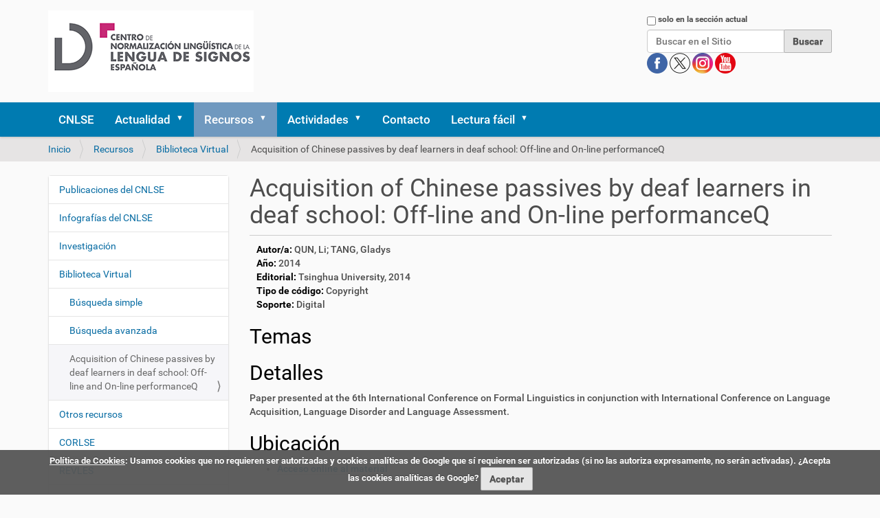

--- FILE ---
content_type: text/html;charset=utf-8
request_url: https://cnlse.es/es/recursos/biblioteca/acquisition-chinese-passives-deaf-learners-deaf-school-line-and-line-performanceq
body_size: 8211
content:
<!DOCTYPE html>
<html xmlns="http://www.w3.org/1999/xhtml" lang="es" xml:lang="es">
  <head><meta http-equiv="Content-Type" content="text/html; charset=UTF-8" /><link rel="stylesheet" href="https://cnlse.es/++plone++production/++unique++2025-02-23T21:57:22.969876/default.css" data-bundle="production" /><link rel="stylesheet" href="https://cnlse.es/++plone++patternslib/++unique++2015-11-23%2022%3A55%3A00/bundle-leaflet-compiled.css" data-bundle="bundle-leaflet" /><link rel="stylesheet" href="https://cnlse.es/++plone++static/++unique++2025-02-23%2021%3A57%3A22.969666/collective.cookiecuttr.min.compiled.css" data-bundle="cookiecuttr" /><link rel="stylesheet" href="https://cnlse.es/collective.js.jqueryui.custom.min.css?version=None" data-bundle="jqueryui" /><link rel="stylesheet" href="https://cnlse.es/++plone++static/++unique++2025-02-12%2014%3A15%3A58.288565/faceted-navigation-jquery.min.css" data-bundle="faceted-jquery" /><link rel="stylesheet" href="https://cnlse.es/++plone++static/++unique++2025-02-12%2014%3A15%3A59.807243/faceted-view.min.css" data-bundle="faceted-view" /><link rel="stylesheet" href="https://cnlse.es//++theme++barcelonetacustom/less/barcelonetacustom-compiled.css" data-bundle="diazo" /><link rel="canonical" href="https://cnlse.es/es/recursos/biblioteca/acquisition-chinese-passives-deaf-learners-deaf-school-line-and-line-performanceq" /><link rel="search" href="https://cnlse.es/es/@@search" title="Buscar en este sitio" /><style type="text/css">
    #library-image-data{display:inline-block;width:100%}
    #library-image{display:inline-block;margin-right:0.5em}
    #library-image img{max-width:150px!important;padding:10px;background:#fff;border:1px solid #ccc;box-shadow:2px 2px 10px #aaa}
    #library-data{width:calc(100% - 170px);display:inline-block;vertical-align:top}
    .library-field-title{font-weight:bold;color:#000}
    h2.library-field-title,h3.library-field-title{font-weight:normal}
    #library-video{margin-top:1em}
  </style>
    <title>Acquisition of Chinese passives by deaf learners in deaf school: Off-line and On-line performanceQ — Español</title>
    <link rel="stylesheet" href="/++theme++barcelonetacustom/custom.css" />
    <link rel="shortcut icon" type="image/x-icon" href="/++theme++barcelonetacustom/barcelonetacustom-favicon.ico" />
    <link rel="apple-touch-icon" href="/++theme++barcelonetacustom/barcelonetacustom-apple-touch-icon.png" />
    <link rel="apple-touch-icon-precomposed" sizes="144x144" href="/++theme++barcelonetacustom/barcelonetacustom-apple-touch-icon-144x144-precomposed.png" />
    <link rel="apple-touch-icon-precomposed" sizes="114x114" href="/++theme++barcelonetacustom/barcelonetacustom-apple-touch-icon-114x114-precomposed.png" />
    <link rel="apple-touch-icon-precomposed" sizes="72x72" href="/++theme++barcelonetacustom/barcelonetacustom-apple-touch-icon-72x72-precomposed.png" />
    <link rel="apple-touch-icon-precomposed" sizes="57x57" href="/++theme++barcelonetacustom/barcelonetacustom-apple-touch-icon-57x57-precomposed.png" />
    <link rel="apple-touch-icon-precomposed" href="/++theme++barcelonetacustom/barcelonetacustom-apple-touch-icon-precomposed.png" />
  <meta name="twitter:card" content="summary" /><meta property="og:site_name" content="CNLSE (Centro de Normalización Lingüística de la Lengua de Signos Española)" /><meta property="og:title" content="Acquisition of Chinese passives by deaf learners in deaf school: Off-line and On-line performanceQ" /><meta property="og:type" content="website" /><meta property="og:description" content="" /><meta property="og:url" content="https://cnlse.es/es/recursos/biblioteca/acquisition-chinese-passives-deaf-learners-deaf-school-line-and-line-performanceq" /><meta property="og:image" content="https://cnlse.es/@@site-logo/logo3.png" /><meta property="og:image:type" content="image/png" /><meta name="DC.date.created" content="2021-10-22T03:05:28+01:00" /><meta name="DC.date.modified" content="2025-01-08T15:59:27+01:00" /><meta name="DC.type" content="CNLSE Library" /><meta name="DC.format" content="text/plain" /><meta name="DC.date.valid_range" content="2020/10/01 - " /><meta name="viewport" content="width=device-width, initial-scale=1.0" /><meta name="generator" content="Plone - http://plone.com" /><script>PORTAL_URL = 'https://cnlse.es';</script><script type="text/javascript" src="https://cnlse.es/++plone++production/++unique++2025-02-23T21:57:22.969876/default.js" data-bundle="production"></script><script type="text/javascript" src="https://cnlse.es/++plone++patternslib/++unique++2015-11-23%2022%3A55%3A00/bundle-leaflet-compiled.min.js" data-bundle="bundle-leaflet"></script><script type="text/javascript" src="https://cnlse.es/++plone++static/++unique++2025-02-23%2021%3A57%3A22.969666/collective.cookiecuttr.min.compiled.js" data-bundle="cookiecuttr"></script><script type="text/javascript" src="https://cnlse.es/collective.js.jqueryui.custom.min.js?version=None" data-bundle="jqueryui"></script><script type="text/javascript" src="https://cnlse.es/++plone++patternslib/++unique++2015-11-23%2022%3A55%3A00/patterns-compiled.min.js" data-bundle="patterns"></script><script type="text/javascript" src="https://cnlse.es/++plone++static/++unique++2025-02-12%2014%3A15%3A58.288565/faceted-navigation-jquery.min.js" data-bundle="faceted-jquery"></script><script type="text/javascript" src="https://cnlse.es/++plone++static/++unique++2025-02-12%2014%3A15%3A59.807243/faceted-view.min.js" data-bundle="faceted-view"></script><script type="text/javascript">

    (function($) {
        $(document).ready(function () {
            if($.cookieCuttr) {
                $.cookieCuttr({cookieAnalytics: false,
                               cookiePolicyLink: "https://cnlse.es/es/legal/cookies",
                               cookieMessage: "<a href='{{cookiePolicyLink}}' title='Política de Cookies del CNLSE'>Política de Cookies</a>: Usamos cookies que no requieren ser autorizadas y cookies analíticas de Google que sí requieren ser autorizadas (si no las autoriza expresamente, no serán activadas). ¿Acepta las cookies analíticas de Google?",
                               cookieAcceptButtonText: "Aceptar",
                               cookieNotificationLocationBottom: true
                               });
                }
        })
    })(jQuery);
</script><script type="text/javascript">
        jQuery(function($){
            if (typeof($.datepicker) != "undefined"){
              $.datepicker.setDefaults(
                jQuery.extend($.datepicker.regional['es'],
                {dateFormat: 'dd/mm/yy'}));
            }
        });
        </script></head>
  <body id="visual-portal-wrapper" class="frontend icons-off portaltype-cnlse-library section-recursos site-es subsection-biblioteca subsection-biblioteca-acquisition-chinese-passives-deaf-learners-deaf-school-line-and-line-performanceq template-cnlse-library-view thumbs-on userrole-anonymous viewpermission-view" dir="ltr" data-base-url="https://cnlse.es/es/recursos/biblioteca/acquisition-chinese-passives-deaf-learners-deaf-school-line-and-line-performanceq" data-view-url="https://cnlse.es/es/recursos/biblioteca/acquisition-chinese-passives-deaf-learners-deaf-school-line-and-line-performanceq" data-portal-url="https://cnlse.es" data-i18ncatalogurl="https://cnlse.es/plonejsi18n" data-pat-plone-modal="{&quot;actionOptions&quot;: {&quot;displayInModal&quot;: false}}" data-pat-pickadate="{&quot;date&quot;: {&quot;selectYears&quot;: 200}, &quot;time&quot;: {&quot;interval&quot;: 5 } }"><div class="outer-wrapper">
      <header id="content-header">
        <div class="container">
          
      <div id="portal-header">
    <a id="portal-logo" title="Español" href="https://cnlse.es/es">
    <img src="https://cnlse.es/@@site-logo/logo3.png" alt="Logotipo enlazado a la página de inicio" title="CNLSE (Centro de Normalización Lingüística de la Lengua de Signos Española)" /></a>
<div id="portal-searchbox">

    <form id="searchGadget_form" action="https://cnlse.es/es/@@search" role="search" data-pat-livesearch="ajaxUrl:https://cnlse.es/es/@@ajax-search" class="pat-livesearch">

        <div class="LSBox">
        <label class="hiddenStructure" for="searchGadget">Buscar</label>
             
        <div class="searchSection">
            <input id="searchbox_currentfolder_only" class="noborder" type="checkbox" name="path" value="/sitio_cnlse_es/cnlse.es/es/recursos/biblioteca" />
            <label for="searchbox_currentfolder_only" style="cursor: pointer">solo en la sección actual</label>
        </div>
             
        <input name="SearchableText" type="text" size="18" id="searchGadget" title="Buscar en el Sitio" placeholder="Buscar en el Sitio" class="searchField" />

        <input class="searchButton" type="submit" value="Buscar" />

         </div>
    </form>

<!--
<div id="portal-advanced-search"
         class="hiddenStructure">
        <a href="#"
           tal:attributes="href string:${navigation_root_url}/@@search"
           i18n:translate="label_advanced_search">
            Advanced Search&hellip;
        </a>
    </div>
-->

<div id="redes">
      <a class="redes" href="https://www.facebook.com/CNLSEinfo" target="_blank" rel="noopener" title="Cuenta del CNLSE en Facebook">
        <img alt="Logotipo de Facebook" title="Cuenta del CNLSE en Facebook" src="/es/imagenes/redes/facebook.png" />
      </a>
      <a class="redes" href="https://x.com/cnlse" target="_blank" rel="noopener" title="Cuenta del CNLSE en X">
        <img alt="Logotipo de X" title="Cuenta del CNLSE en X" src="/es/imagenes/redes/x.png" />
      </a>
      <a class="redes" href="https://instagram.com/cnlse.info" target="_blank" rel="noopener" title="Cuenta del CNLSE en Instagram">
        <img alt="Logotipo de Instagram" title="Cuenta del CNLSE en Instagram" src="/es/imagenes/redes/instagram.png" />
      </a>
      <a class="redes" href="https://www.youtube.com/user/canalcnlse/playlists" target="_blank" rel="noopener" title="Cuenta del CNLSE en Youtube">
        <img alt="Logotipo de Youtube" title="Cuenta del CNLSE en Youtube" src="/es/imagenes/redes/youtube.png" />
      </a>
      
</div>
</div>
</div>

    
          
        </div>
      </header>
      <div id="mainnavigation-wrapper">
        <div id="mainnavigation">

  <nav class="plone-navbar pat-navigationmarker" id="portal-globalnav-wrapper">
    <div class="container">
      <div class="plone-navbar-header">
        <button type="button" class="plone-navbar-toggle" data-toggle="collapse" data-target="#portal-globalnav-collapse">
          <span class="sr-only">Mostrar/Ocultar navegación</span>
          <span class="icon-bar"></span>
          <span class="icon-bar"></span>
          <span class="icon-bar"></span>
        </button>
      </div>

      <div class="plone-collapse plone-navbar-collapse" id="portal-globalnav-collapse">
        <ul class="plone-nav plone-navbar-nav" id="portal-globalnav">
          <li class="cnlse"><a href="https://cnlse.es/es/cnlse" class="state-published">CNLSE</a></li><li class="actualidad has_subtree"><a href="https://cnlse.es/es/actualidad" class="state-published" aria-haspopup="true">Actualidad</a><input id="navitem-actualidad" type="checkbox" class="opener" /><label for="navitem-actualidad" role="button" aria-label="Actualidad"></label><ul class="has_subtree dropdown"><li class="agenda"><a href="https://cnlse.es/es/actualidad/agenda" class="state-published">Agenda</a></li><li class="noticias"><a href="https://cnlse.es/es/actualidad/noticias" class="state-published">Noticias</a></li></ul></li><li class="recursos has_subtree"><a href="https://cnlse.es/es/recursos" class="state-published" aria-haspopup="true">Recursos</a><input id="navitem-recursos" type="checkbox" class="opener" /><label for="navitem-recursos" role="button" aria-label="Recursos"></label><ul class="has_subtree dropdown"><li class="publicaciones"><a href="https://cnlse.es/es/recursos/publicaciones" class="state-published">Publicaciones del CNLSE</a></li><li class="infografias"><a href="https://cnlse.es/es/recursos/infografias" class="state-published">Infografías del CNLSE</a></li><li class="investigacion has_subtree"><a href="https://cnlse.es/es/recursos/investigacion" class="state-published" aria-haspopup="true">Investigación</a><input id="navitem-a00b1972e870407c8eb3c6af0498a036" type="checkbox" class="opener" /><label for="navitem-a00b1972e870407c8eb3c6af0498a036" role="button" aria-label="Investigación"></label><ul class="has_subtree dropdown"><li class="centros"><a href="https://cnlse.es/es/recursos/investigacion/centros" class="state-published">Centros de investigación</a></li><li class="investigadores"><a href="https://cnlse.es/es/recursos/investigacion/investigadores" class="state-published">Personal investigador</a></li></ul></li><li class="biblioteca has_subtree"><a href="https://cnlse.es/es/recursos/biblioteca" class="state-published" aria-haspopup="true">Biblioteca Virtual</a><input id="navitem-8a1d642b88f143a5ba7e5cf8487da340" type="checkbox" class="opener" /><label for="navitem-8a1d642b88f143a5ba7e5cf8487da340" role="button" aria-label="Biblioteca Virtual"></label><ul class="has_subtree dropdown"><li class="busqueda-simple"><a href="https://cnlse.es/es/recursos/biblioteca/busqueda-simple" class="state-published">Búsqueda simple</a></li><li class="busqueda-avanzada"><a href="https://cnlse.es/es/recursos/biblioteca/busqueda-avanzada" class="state-published">Búsqueda avanzada</a></li></ul></li><li class="otros has_subtree"><a href="https://cnlse.es/es/recursos/otros" class="state-published" aria-haspopup="true">Otros recursos</a><input id="navitem-a2419bf074dd49ce9f7ce04e2122899d" type="checkbox" class="opener" /><label for="navitem-a2419bf074dd49ce9f7ce04e2122899d" role="button" aria-label="Otros recursos"></label><ul class="has_subtree dropdown"><li class="linguistica"><a href="https://cnlse.es/es/recursos/otros/linguistica" class="state-published">Lingüística</a></li><li class="educacion"><a href="https://cnlse.es/es/recursos/otros/educacion" class="state-published">Educación</a></li><li class="formacion"><a href="https://cnlse.es/es/recursos/otros/formacion" class="state-published">Formación</a></li><li class="interpretacion"><a href="https://cnlse.es/es/recursos/otros/interpretacion" class="state-published">Interpretación</a></li><li class="medios-de-comunicacion-y-acceso-a-la-informacion"><a href="https://cnlse.es/es/recursos/otros/medios-de-comunicacion-y-acceso-a-la-informacion" class="state-published">Medios de comunicación y acceso a la información</a></li><li class="arte-y-cultura"><a href="https://cnlse.es/es/recursos/otros/arte-y-cultura" class="state-published">Arte y Cultura</a></li><li class="legislacion"><a href="https://cnlse.es/es/recursos/otros/legislacion" class="state-published">Legislación</a></li></ul></li><li class="corlse"><a href="https://cnlse.es/es/recursos/corlse" class="state-published">CORLSE</a></li><li class="revles"><a href="https://cnlse.es/es/recursos/revles" class="state-published">REVLES</a></li><li class="gramlse has_subtree"><a href="https://cnlse.es/es/recursos/gramlse" class="state-published" aria-haspopup="true">GramLSE</a><input id="navitem-a4e06bb2d3d440d7af58ea8eb4be6151" type="checkbox" class="opener" /><label for="navitem-a4e06bb2d3d440d7af58ea8eb4be6151" role="button" aria-label="GramLSE"></label><ul class="has_subtree dropdown"><li class="objetivos"><a href="https://cnlse.es/es/recursos/gramlse/objetivos" class="state-published">Objetivos</a></li><li class="a-quien-va-dirigida"><a href="https://cnlse.es/es/recursos/gramlse/a-quien-va-dirigida" class="state-published">A quién va dirigida</a></li><li class="indice"><a href="https://cnlse.es/es/recursos/gramlse/indice" class="state-published">Índice</a></li><li class="gramlse-glosario"><a href="https://cnlse.es/es/recursos/gramlse/gramlse-glosario" class="state-published">Glosario</a></li><li class="informacion-videolibro"><a href="https://cnlse.es/es/recursos/gramlse/informacion-videolibro" class="state-published">Información sobre el videolibro</a></li><li class="ingles"><a href="https://cnlse.es/es/recursos/gramlse/ingles" class="state-published">Versión en signos internacionales e inglés</a></li></ul></li><li class="consultas-linguisticas"><a href="https://cnlse.es/es/recursos/consultas-linguisticas" class="state-published">Consultas lingüísticas</a></li></ul></li><li class="actividades has_subtree"><a href="https://cnlse.es/es/actividades" class="state-published" aria-haspopup="true">Actividades</a><input id="navitem-actividades" type="checkbox" class="opener" /><label for="navitem-actividades" role="button" aria-label="Actividades"></label><ul class="has_subtree dropdown"><li class="congreso-cnlse-2026 has_subtree"><a href="https://cnlse.es/es/actividades/congreso-cnlse-2026" class="state-published" aria-haspopup="true">Congreso CNLSE 2026</a><input id="navitem-ee2ef6cedfe64a43ba7515721eabea3d" type="checkbox" class="opener" /><label for="navitem-ee2ef6cedfe64a43ba7515721eabea3d" role="button" aria-label="Congreso CNLSE 2026"></label><ul class="has_subtree dropdown"><li class="lineas-tematicas-del-congreso"><a href="https://cnlse.es/es/actividades/congreso-cnlse-2026/lineas-tematicas-del-congreso" class="state-published">Líneas temáticas del congreso</a></li><li class="envio-de-propuestas"><a href="https://cnlse.es/es/actividades/congreso-cnlse-2026/envio-de-propuestas" class="state-published">Envío de propuestas</a></li><li class="programa-y-libro-de-resumenes"><a href="https://cnlse.es/es/actividades/congreso-cnlse-2026/programa-y-libro-de-resumenes" class="state-published">Programa y libro de resúmenes</a></li><li class="inscripcion"><a href="https://cnlse.es/es/actividades/congreso-cnlse-2026/inscripcion" class="state-published">Inscripción</a></li><li class="publicacion-de-resultados"><a href="https://cnlse.es/es/actividades/congreso-cnlse-2026/publicacion-de-resultados" class="state-published">Publicación de resultados</a></li><li class="lugar-de-celebracion"><a href="https://cnlse.es/es/actividades/congreso-cnlse-2026/lugar-de-celebracion" class="state-published">Lugar de celebración</a></li></ul></li><li class="seminario-cnlse-2025"><a href="https://cnlse.es/es/actividades/seminario-cnlse-2025" class="state-published">Seminario CNLSE 2025</a></li><li class="seminario-cnlse-2024"><a href="https://cnlse.es/es/actividades/seminario-cnlse-2024" class="state-published">Seminario CNLSE 2024</a></li><li class="congreso-cnlse-2022 has_subtree"><a href="https://cnlse.es/es/actividades/congreso-cnlse-2022" class="state-published" aria-haspopup="true">Congreso CNLSE 2022</a><input id="navitem-bae8d9552ee142dd99e9a4abc586151f" type="checkbox" class="opener" /><label for="navitem-bae8d9552ee142dd99e9a4abc586151f" role="button" aria-label="Congreso CNLSE 2022"></label><ul class="has_subtree dropdown"><li class="programa-congreso-cnlse-2022"><a href="https://cnlse.es/es/actividades/congreso-cnlse-2022/programa-congreso-cnlse-2022" class="state-published">Programa</a></li><li class="convocatoria-de-propuestas"><a href="https://cnlse.es/es/actividades/congreso-cnlse-2022/convocatoria-de-propuestas" class="state-published">Convocatoria de propuestas</a></li><li class="presentacion-de-posteres"><a href="https://cnlse.es/es/actividades/congreso-cnlse-2022/presentacion-de-posteres" class="state-published">Presentación de pósteres</a></li><li class="posteres"><a href="https://cnlse.es/es/actividades/congreso-cnlse-2022/posteres" class="state-published">Pósteres</a></li><li class="fechas-importantes"><a href="https://cnlse.es/es/actividades/congreso-cnlse-2022/fechas-importantes" class="state-published">Fechas importantes</a></li><li class="publicacion-de-resultados"><a href="https://cnlse.es/es/actividades/congreso-cnlse-2022/publicacion-de-resultados" class="state-published">Publicación de resultados</a></li><li class="lugar-celebracion-2022"><a href="https://cnlse.es/es/actividades/congreso-cnlse-2022/lugar-celebracion-2022" class="state-published">Lugar de celebración</a></li></ul></li><li class="seminario-cnlse-2021"><a href="https://cnlse.es/es/actividades/seminario-cnlse-2021" class="state-published">Seminario CNLSE 2021</a></li><li class="congreso-cnlse-2019 has_subtree"><a href="https://cnlse.es/es/actividades/congreso-cnlse-2019" class="state-published" aria-haspopup="true">Congreso CNLSE 2019</a><input id="navitem-5738" type="checkbox" class="opener" /><label for="navitem-5738" role="button" aria-label="Congreso CNLSE 2019"></label><ul class="has_subtree dropdown"><li class="objetivos-del-congreso-cnlse-2019"><a href="https://cnlse.es/es/actividades/congreso-cnlse-2019/objetivos-del-congreso-cnlse-2019" class="state-published">Objetivos</a></li><li class="presentacion-de-comunicaciones-al-congreso-cnlse-2019"><a href="https://cnlse.es/es/actividades/congreso-cnlse-2019/presentacion-de-comunicaciones-al-congreso-cnlse-2019" class="state-published">Presentación de comunicaciones</a></li><li class="publicacion-de-textos-completos"><a href="https://cnlse.es/es/actividades/congreso-cnlse-2019/publicacion-de-textos-completos" class="state-published">Publicación de textos completos</a></li><li class="lugar-de-celebracion-3"><a href="https://cnlse.es/es/actividades/congreso-cnlse-2019/lugar-de-celebracion-3" class="state-published">Lugar de celebración</a></li><li class="donde-comer"><a href="https://cnlse.es/es/actividades/congreso-cnlse-2019/donde-comer" class="state-published">Dónde comer</a></li></ul></li><li class="seminario-cnlse-2018 has_subtree"><a href="https://cnlse.es/es/actividades/seminario-cnlse-2018" class="state-published" aria-haspopup="true">Seminario CNLSE 2018</a><input id="navitem-5437" type="checkbox" class="opener" /><label for="navitem-5437" role="button" aria-label="Seminario CNLSE 2018"></label><ul class="has_subtree dropdown"><li class="lugar-de-celebracion-2"><a href="https://cnlse.es/es/actividades/seminario-cnlse-2018/lugar-de-celebracion-2" class="state-published">Lugar de celebración</a></li></ul></li><li class="congreso-cnlse-2017 has_subtree"><a href="https://cnlse.es/es/actividades/congreso-cnlse-2017" class="state-published" aria-haspopup="true">Congreso CNLSE 2017</a><input id="navitem-4421" type="checkbox" class="opener" /><label for="navitem-4421" role="button" aria-label="Congreso CNLSE 2017"></label><ul class="has_subtree dropdown"><li class="objetivos-congreso-cnlse-2017"><a href="https://cnlse.es/es/actividades/congreso-cnlse-2017/objetivos-congreso-cnlse-2017" class="state-published">Objetivos</a></li><li class="lineas-tematicas-congreso-cnlse-2017"><a href="https://cnlse.es/es/actividades/congreso-cnlse-2017/lineas-tematicas-congreso-cnlse-2017" class="state-published">Líneas temáticas</a></li><li class="programa-del-congreso-2017"><a href="https://cnlse.es/es/actividades/congreso-cnlse-2017/programa-del-congreso-2017" class="state-published">Programa</a></li><li class="comites-del-congreso-2017"><a href="https://cnlse.es/es/actividades/congreso-cnlse-2017/comites-del-congreso-2017" class="state-published">Comités</a></li><li class="presentacion-de-resumenes"><a href="https://cnlse.es/es/actividades/congreso-cnlse-2017/presentacion-de-resumenes" class="state-published">Presentación de resúmenes</a></li></ul></li><li class="jornada-cnlse-2016 has_subtree"><a href="https://cnlse.es/es/actividades/jornada-cnlse-2016" class="state-published" aria-haspopup="true">Jornada CNLSE 2016</a><input id="navitem-4083" type="checkbox" class="opener" /><label for="navitem-4083" role="button" aria-label="Jornada CNLSE 2016"></label><ul class="has_subtree dropdown"><li class="objetivos-jornada-cnlse-2016"><a href="https://cnlse.es/es/actividades/jornada-cnlse-2016/objetivos-jornada-cnlse-2016" class="state-published">Objetivos</a></li><li class="programa-1"><a href="https://cnlse.es/es/actividades/jornada-cnlse-2016/programa-1" class="state-published">Programa</a></li><li class="presentacion-de-experiencias"><a href="https://cnlse.es/es/actividades/jornada-cnlse-2016/presentacion-de-experiencias" class="state-published">Presentación de experiencias</a></li><li class="lugar-de-celebracion-1"><a href="https://cnlse.es/es/actividades/jornada-cnlse-2016/lugar-de-celebracion-1" class="state-published">Lugar de celebración</a></li></ul></li><li class="congreso-cnlse-2015 has_subtree"><a href="https://cnlse.es/es/actividades/congreso-cnlse-2015" class="state-published" aria-haspopup="true">Congreso CNLSE 2015</a><input id="navitem-2917" type="checkbox" class="opener" /><label for="navitem-2917" role="button" aria-label="Congreso CNLSE 2015"></label><ul class="has_subtree dropdown"><li class="objetivos-del-congreso-2015"><a href="https://cnlse.es/es/actividades/congreso-cnlse-2015/objetivos-del-congreso-2015" class="state-published">Objetivos</a></li><li class="lineas-tematicas-del-congreso-2015"><a href="https://cnlse.es/es/actividades/congreso-cnlse-2015/lineas-tematicas-del-congreso-2015" class="state-published">Líneas temáticas</a></li><li class="programa-del-congreso-2015"><a href="https://cnlse.es/es/actividades/congreso-cnlse-2015/programa-del-congreso-2015" class="state-published">Programa</a></li><li class="comites-del-congreso-2015"><a href="https://cnlse.es/es/actividades/congreso-cnlse-2015/comites-del-congreso-2015" class="state-published">Comités</a></li><li class="presentacion-de-comunicaciones"><a href="https://cnlse.es/es/actividades/congreso-cnlse-2015/presentacion-de-comunicaciones" class="state-published">Presentación de comunicaciones</a></li></ul></li><li class="congreso-cnlse-2014 has_subtree"><a href="https://cnlse.es/es/actividades/congreso-cnlse-2014" class="state-published" aria-haspopup="true">Congreso CNLSE 2014</a><input id="navitem-1883" type="checkbox" class="opener" /><label for="navitem-1883" role="button" aria-label="Congreso CNLSE 2014"></label><ul class="has_subtree dropdown"><li class="objetivos-congreso-2014"><a href="https://cnlse.es/es/actividades/congreso-cnlse-2014/objetivos-congreso-2014" class="state-published">Objetivos</a></li><li class="lineas-tematicas-del-congreso"><a href="https://cnlse.es/es/actividades/congreso-cnlse-2014/lineas-tematicas-del-congreso" class="state-published">Líneas temáticas</a></li><li class="programa-0"><a href="https://cnlse.es/es/actividades/congreso-cnlse-2014/programa-0" class="state-published">Programa</a></li><li class="dinamica-del-congreso"><a href="https://cnlse.es/es/actividades/congreso-cnlse-2014/dinamica-del-congreso" class="state-published">Dinámica</a></li><li class="envio-de-trabajos-0"><a href="https://cnlse.es/es/actividades/congreso-cnlse-2014/envio-de-trabajos-0" class="state-published">Envío de trabajos</a></li><li class="comites-0"><a href="https://cnlse.es/es/actividades/congreso-cnlse-2014/comites-0" class="state-published">Comités</a></li><li class="retransmision-en-directo-del-congreso-cnlse"><a href="https://cnlse.es/es/actividades/congreso-cnlse-2014/retransmision-en-directo-del-congreso-cnlse" class="state-published">Retransmisión en directo</a></li><li class="lugar-de-celebracion-0"><a href="https://cnlse.es/es/actividades/congreso-cnlse-2014/lugar-de-celebracion-0" class="state-published">Lugar de celebración</a></li></ul></li><li class="congreso-cnlse-2013 has_subtree"><a href="https://cnlse.es/es/actividades/congreso-cnlse-2013" class="state-published" aria-haspopup="true">Congreso CNLSE 2013</a><input id="navitem-1360" type="checkbox" class="opener" /><label for="navitem-1360" role="button" aria-label="Congreso CNLSE 2013"></label><ul class="has_subtree dropdown"><li class="objetivos-congreso-2013"><a href="https://cnlse.es/es/actividades/congreso-cnlse-2013/objetivos-congreso-2013" class="state-published">Objetivos</a></li><li class="programa"><a href="https://cnlse.es/es/actividades/congreso-cnlse-2013/programa" class="state-published">Programa</a></li><li class="comites"><a href="https://cnlse.es/es/actividades/congreso-cnlse-2013/comites" class="state-published">Comités</a></li><li class="envio-de-trabajos"><a href="https://cnlse.es/es/actividades/congreso-cnlse-2013/envio-de-trabajos" class="state-published">Envío de trabajos</a></li><li class="lugar-de-celebracion"><a href="https://cnlse.es/es/actividades/congreso-cnlse-2013/lugar-de-celebracion" class="state-published">Lugar de celebración</a></li></ul></li><li class="seminario-cnlse-2012"><a href="https://cnlse.es/es/actividades/seminario-cnlse-2012" class="state-published">Seminario CNLSE 2012</a></li><li class="i-seminario-cnlse"><a href="https://cnlse.es/es/actividades/i-seminario-cnlse" class="state-published">Seminario CNLSE 2011</a></li></ul></li><li class="contacto"><a href="https://cnlse.es/es/contacto" class="state-published">Contacto</a></li><li class="lectura-facil has_subtree"><a href="https://cnlse.es/es/lectura-facil" class="state-published" aria-haspopup="true">Lectura fácil</a><input id="navitem-lectura-facil" type="checkbox" class="opener" /><label for="navitem-lectura-facil" role="button" aria-label="Lectura fácil"></label><ul class="has_subtree dropdown"><li class="quienes-somos"><a href="https://cnlse.es/es/lectura-facil/quienes-somos" class="state-published">Quiénes somos</a></li><li class="servicios has_subtree"><a href="https://cnlse.es/es/lectura-facil/servicios" class="state-published" aria-haspopup="true">Servicios</a><input id="navitem-bac2d4ca61de49b6a0ad2f36d85d94fc" type="checkbox" class="opener" /><label for="navitem-bac2d4ca61de49b6a0ad2f36d85d94fc" role="button" aria-label="Servicios"></label><ul class="has_subtree dropdown"><li class="actualidad"><a href="https://cnlse.es/es/lectura-facil/servicios/actualidad" class="state-published">Actualidad</a></li><li class="actividades"><a href="https://cnlse.es/es/lectura-facil/servicios/actividades" class="state-published">Actividades</a></li><li class="investigacion"><a href="https://cnlse.es/es/lectura-facil/servicios/investigacion" class="state-published">Investigación</a></li><li class="biblioteca-virtual"><a href="https://cnlse.es/es/lectura-facil/servicios/biblioteca-virtual" class="state-published">Biblioteca Virtual</a></li><li class="otros-recursos"><a href="https://cnlse.es/es/lectura-facil/servicios/otros-recursos" class="state-published">Otros recursos</a></li></ul></li><li class="glosario"><a href="https://cnlse.es/es/lectura-facil/glosario" class="state-published">Glosario</a></li></ul></li>
        </ul>
      </div>
    </div>
  </nav>


</div>
      </div>
      
      <div id="above-content-wrapper">
          <div id="viewlet-above-content"><nav id="portal-breadcrumbs" class="plone-breadcrumb">
  <div class="container">
    <span id="breadcrumbs-you-are-here" class="hiddenStructure">Usted está aquí:</span>
    <ol aria-labelledby="breadcrumbs-you-are-here">
      <li id="breadcrumbs-home">
        <a href="https://cnlse.es/es">Inicio</a>
      </li>
      <li id="breadcrumbs-1">
        
          <a href="https://cnlse.es/es/recursos">Recursos</a>
          
        
      </li>
      <li id="breadcrumbs-2">
        
          <a href="https://cnlse.es/es/recursos/biblioteca">Biblioteca Virtual</a>
          
        
      </li>
      <li id="breadcrumbs-3">
        
          
          <span id="breadcrumbs-current">Acquisition of Chinese passives by deaf learners in deaf school: Off-line and On-line performanceQ</span>
        
      </li>
    </ol>
  </div>
</nav>

<div class="row">
		

		<div class="clearboth"></div>
</div>
</div>
      </div>
      <div class="container">
        <div class="row">
          <aside id="global_statusmessage">
      

      <div>
      </div>
    </aside>
        </div>
        <main id="main-container" class="row row-offcanvas row-offcanvas-right">
          

    

    <div class="col-xs-12 col-sm-12 col-md-9 col-md-push-3">
      <div class="row">
        <div class="col-xs-12 col-sm-12">
          <article id="content">

          

          <header>
            <div id="viewlet-above-content-title"><span id="social-tags-body" style="display: none" itemscope="" itemtype="http://schema.org/WebPage">
  <span itemprop="name">Acquisition of Chinese passives by deaf learners in deaf school: Off-line and On-line performanceQ</span>
  <span itemprop="description"></span>
  <span itemprop="url">https://cnlse.es/es/recursos/biblioteca/acquisition-chinese-passives-deaf-learners-deaf-school-line-and-line-performanceq</span>
  <span itemprop="image">https://cnlse.es/@@site-logo/logo3.png</span>
</span>
</div>
            
              <h1 class="documentFirstHeading">Acquisition of Chinese passives by deaf learners in deaf school: Off-line and On-line performanceQ</h1>

            
            <div id="viewlet-below-content-title">

</div>

            
              

            
          </header>

          <div id="viewlet-above-content-body"><div class="row" id="abovecontentbodyportlets">
  <div></div>
</div>
</div>
          <div id="content-core">
            

    <div id="library">

      <div id="library-image-data">

        <div id="library-image">
          
          
        </div>

        <div id="library-data">

          <div id="library-author">
            <span class="library-field-title">Autor/a:</span> 
            <span>QUN, Li; TANG, Gladys</span> 
          </div>
          
          <div id="library-address">
            <span class="library-field-title">Año:</span> 
            <span>2014</span> 
          </div>
          
          <div id="library-publisher">
            <span class="library-field-title">Editorial:</span> 
            <span>Tsinghua University, 2014</span> 
          </div>
          
          

          <div id="library-code-type">
            <span class="library-field-title">Tipo de código:</span> 
              
<span id="form-widgets-code_type" class="select-widget choice-field"><span class="selected-option">Copyright</span></span>


          </div>

          
          
          <div id="library-support">
            <span class="library-field-title">Soporte:</span> 
              
<span id="form-widgets-support" class="select-widget choice-field"><span class="selected-option">Digital</span></span>


          </div>
          
        </div>

      </div>
      

      <div>
        <h2 class="library-field-title">Temas</h2>
        <div>
<span id="form-widgets-topics" class="list-field"></span>

</div>
      </div>

      <div>
        <h2 class="library-field-title">Detalles</h2>
        <p>Paper presented at the 6th International Conference on Formal Linguistics in conjunction with International Conference on Language Acquisition, Language Disorder and Language Assessment.</p>
      </div>

      <div>
        <h2 class="library-field-title">Ubicación</h2>
        <div class="item-list"><ul><li class="first last"><a href="http://www.cslds.org/v4/resources/InternalAdmin/publicationCP/170/_Li &amp; Tang 2014_ICFL-Acquisition of Chinese passives final ppt_.pdf">Acceso online al material</a></li>
</ul></div>
      </div>

      <div id="library-attachments">
        
        
      </div>
      
    </div>

  
          </div>
          <div id="viewlet-below-content-body">



    <div class="visualClear"><!-- --></div>

    <div class="documentActions">
        

        

    </div>

</div>

          
        </article>
        </div>
      </div>
      <footer class="row">
        <div class="col-xs-12 col-sm-12">
          <div id="viewlet-below-content">



<div class="row">
		

		<div class="clearboth"></div>
</div>


</div>
        </div>
      </footer>
    </div>
  
          <div class="col-xs-12 col-sm-12 col-md-3 col-md-pull-9 sidebar-offcanvas">
        <aside id="portal-column-one">
          <div class="portletWrapper" id="portletwrapper-706c6f6e652e6c656674636f6c756d6e0a636f6e746578740a2f736974696f5f636e6c73655f65732f636e6c73652e65732f65732f7265637572736f732f6269626c696f746563610a6e617669676174696f6e" data-portlethash="706c6f6e652e6c656674636f6c756d6e0a636f6e746578740a2f736974696f5f636e6c73655f65732f636e6c73652e65732f65732f7265637572736f732f6269626c696f746563610a6e617669676174696f6e">
<aside class="portlet portletNavigationTree">

    <header class="portletHeader hiddenStructure">
        <a href="https://cnlse.es/es/sitemap" class="tile">Navegación</a>
    </header>

    <nav class="portletContent lastItem">
        <ul class="navTree navTreeLevel0">
            
            



<li class="navTreeItem visualNoMarker navTreeFolderish section-publicaciones">

    

        <a href="https://cnlse.es/es/recursos/publicaciones" title="" class="state-published navTreeFolderish contenttype-cnlse_page">

             

            

            Publicaciones del CNLSE
        </a>
        

    
</li>

<li class="navTreeItem visualNoMarker navTreeFolderish section-infografias">

    

        <a href="https://cnlse.es/es/recursos/infografias" title="" class="state-published navTreeFolderish contenttype-cnlse_page">

             

            

            Infografías del CNLSE
        </a>
        

    
</li>

<li class="navTreeItem visualNoMarker navTreeFolderish section-investigacion">

    

        <a href="https://cnlse.es/es/recursos/investigacion" title="Centros de investigación e Investigadores/as" class="state-published navTreeFolderish contenttype-folder">

             

            

            Investigación
        </a>
        

    
</li>

<li class="navTreeItem visualNoMarker navTreeItemInPath navTreeFolderish section-biblioteca">

    

        <a href="https://cnlse.es/es/recursos/biblioteca" title="Biblioteca virtual y servicios de documentación" class="state-published navTreeItemInPath navTreeFolderish contenttype-folder">

             

            

            Biblioteca Virtual
        </a>
        
            <ul class="navTree navTreeLevel1">
                



<li class="navTreeItem visualNoMarker navTreeFolderish section-busqueda-simple">

    

        <a href="https://cnlse.es/es/recursos/biblioteca/busqueda-simple" title="" class="state-published navTreeFolderish contenttype-folder">

             

            

            Búsqueda simple
        </a>
        

    
</li>

<li class="navTreeItem visualNoMarker navTreeFolderish section-busqueda-avanzada">

    

        <a href="https://cnlse.es/es/recursos/biblioteca/busqueda-avanzada" title="" class="state-published navTreeFolderish contenttype-folder">

             

            

            Búsqueda avanzada
        </a>
        

    
</li>

<li class="navTreeItem visualNoMarker navTreeCurrentNode section-acquisition-chinese-passives-deaf-learners-deaf">

    

        <a href="https://cnlse.es/es/recursos/biblioteca/acquisition-chinese-passives-deaf-learners-deaf-school-line-and-line-performanceq" title="" class="state-published navTreeCurrentItem navTreeCurrentNode contenttype-cnlse-library">

             

            

            Acquisition of Chinese passives by deaf learners in deaf school: Off-line and On-line performanceQ
        </a>
        

    
</li>




            </ul>
        

    
</li>

<li class="navTreeItem visualNoMarker navTreeFolderish section-otros">

    

        <a href="https://cnlse.es/es/recursos/otros" title="" class="state-published navTreeFolderish contenttype-folder">

             

            

            Otros recursos
        </a>
        

    
</li>

<li class="navTreeItem visualNoMarker section-corlse">

    

        <a href="https://corpuslse.es" title="Corpus de la Lengua de Signos Española" class="state-published contenttype-link">

             

            

            CORLSE
        </a>
        

    
</li>

<li class="navTreeItem visualNoMarker section-revles">

    

        <a href="http://www.revles.es" title="Revista de Estudios de Lenguas de Signos" class="state-published contenttype-link">

             

            

            REVLES
        </a>
        

    
</li>

<li class="navTreeItem visualNoMarker navTreeFolderish section-gramlse">

    

        <a href="https://cnlse.es/es/recursos/gramlse" title="" class="state-published navTreeFolderish contenttype-cnlse_page">

             

            

            GramLSE
        </a>
        

    
</li>

<li class="navTreeItem visualNoMarker section-consultas-linguisticas">

    

        <a href="https://cnlse.es/es/recursos/consultas-linguisticas" title="" class="state-published contenttype-easyform">

             

            

            Consultas lingüísticas
        </a>
        

    
</li>




        </ul>
    </nav>
</aside>


</div>
        </aside>
      </div>
          <div id="column2-container">
          </div>
        </main><!--/row-->
      </div><!--/container-->
    </div><!--/outer-wrapper --><footer id="portal-footer-wrapper">
        <div class="container" id="portal-footer">
          <div class="doormat row">
    
    <div class="col-xs-12 col-md-6">
        <div class="site-actions row">
<div class="col-xs-12">
<ul>
<li class="portletItem"><a href="https://cnlse.es/es/accesibilidad" title="Accesibilidad del sitio web del CNLSE"> Accesibilidad</a></li>
<li class="portletItem"><a href="https://cnlse.es/sitemap" title="Mapa del sitio web del CNLSE">Mapa web</a></li>
<li class="portletItem"><a href="https://cnlse.es/es/legal/aviso-y-privacidad" title="Aviso legal y Política de privacidad del CNLSE">Aviso legal y privacidad</a></li>
<li class="portletItem"><a href="https://cnlse.es/es/legal/cookies" title="Política de cookies del CNLSE">Política de cookies</a></li>
</ul>
<ul>
<li><a href="https://commission.europa.eu/strategy-and-policy/recovery-plan-europe_es" rel="noopener" target="_blank" title="Financiado por la Unión Europea – NextGenerationEU"><img alt="Enlace: Financiado por la Unión Europea – NextGenerationEU" class="image-richtext image-inline" src="https://cnlse.es/es/imagenes/footer/1_nexgeneration.png/@@images/b616e829-b6da-44b2-a613-8aae550f937a.jpeg" title="Financiado por la Unión Europea – NextGenerationEU" width="auto" /></a><a href="https://www.mdsocialesa2030.gob.es" rel="noopener" target="_blank" title="Ministerio de Derechos Sociales, Consumo y Agenda 2030"><img alt="Enlace: Ministerio de Derechos Sociales, Consumo y Agenda 2030" class="image-richtext image-inline" src="https://cnlse.es/es/imagenes/footer/2_ministerio.png/@@images/a5521133-5e37-4338-8ea9-2566565edc65.jpeg" title="Ministerio de Derechos Sociales, Consumo y Agenda 2030" width="auto" /></a><a href="https://planderecuperacion.gob.es" rel="noopener" target="_blank" title="Plan de Recuperación, Transformación y Resiliencia"></a><a href="https://www.rpdiscapacidad.gob.es" rel="noopener" target="_blank" title="Real Patronato sobre Discapacidad"><img alt="Enlace: Real Patronato sobre Discapacidad" class="image-richtext image-inline" src="https://cnlse.es/es/imagenes/footer/4_patronato.png/@@images/379a4890-9e06-4395-a9c7-bcb42f3c375a.jpeg" title="Real Patronato sobre Discapacidad" width="auto" /></a><a href="https://planderecuperacion.gob.es" rel="noopener" target="_blank" title="Plan de Recuperación, Transformación y Resiliencia"><img alt="Enlace: Plan de Recuperación, Transformación y Resiliencia" class="image-richtext image-inline" src="https://cnlse.es/es/imagenes/footer/3_plan.png/@@images/e8fcf9c8-d51a-47b9-9e1e-1f8cb8888bbc.jpeg" title="Plan de Recuperación, Transformación y Resiliencia" width="auto" /></a></li>
</ul>
</div>
</div>
      </div><div class="col-xs-12 col-md-6">
        
<script>
document.addEventListener("DOMContentLoaded", function() {
    document.querySelectorAll(".summary a").forEach(function(link) {
        if (link.querySelector(".mime-icon")) {
            link.remove(); // Elimina el enlace del DOM
        }
    });
});
</script>

      </div>
  </div>
          
          
          
        </div>
      </footer></body>
</html>